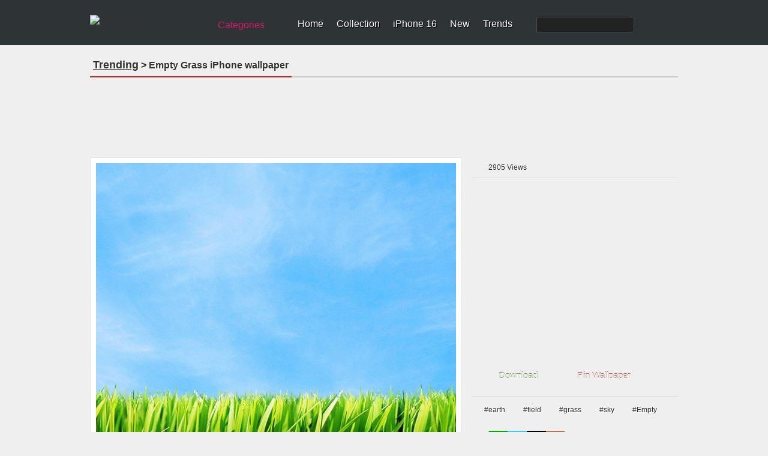

--- FILE ---
content_type: text/html; charset=utf-8
request_url: https://www.google.com/recaptcha/api2/aframe
body_size: 265
content:
<!DOCTYPE HTML><html><head><meta http-equiv="content-type" content="text/html; charset=UTF-8"></head><body><script nonce="s6qqy1rn018tDRSg5ZheBw">/** Anti-fraud and anti-abuse applications only. See google.com/recaptcha */ try{var clients={'sodar':'https://pagead2.googlesyndication.com/pagead/sodar?'};window.addEventListener("message",function(a){try{if(a.source===window.parent){var b=JSON.parse(a.data);var c=clients[b['id']];if(c){var d=document.createElement('img');d.src=c+b['params']+'&rc='+(localStorage.getItem("rc::a")?sessionStorage.getItem("rc::b"):"");window.document.body.appendChild(d);sessionStorage.setItem("rc::e",parseInt(sessionStorage.getItem("rc::e")||0)+1);localStorage.setItem("rc::h",'1763188522690');}}}catch(b){}});window.parent.postMessage("_grecaptcha_ready", "*");}catch(b){}</script></body></html>